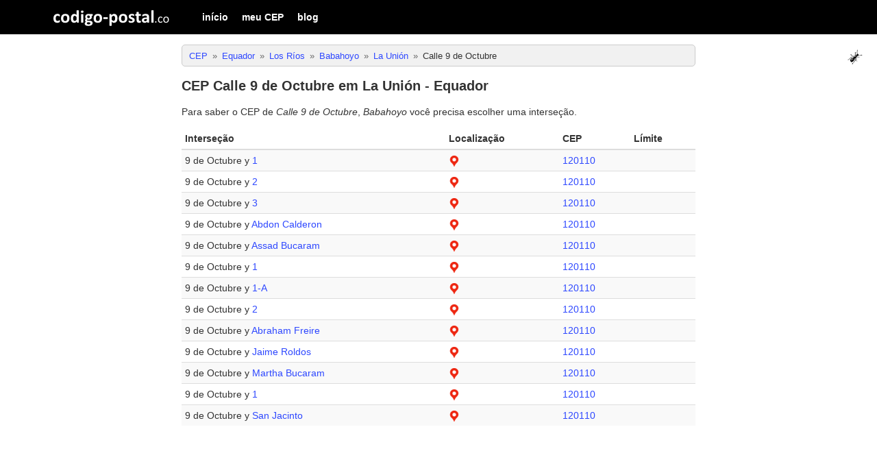

--- FILE ---
content_type: text/html; charset=UTF-8
request_url: https://codigo-postal.co/pt-br/equador/babahoyo/la-union/9-de-octubre/
body_size: 6063
content:
	
<!doctype html>
<html>
	<head>
		<meta charset="utf-8">
		<meta http-equiv="X-UA-Compatible" content="IE=edge">
		<meta name="viewport" content="width=device-width, initial-scale=1">
		
		<title>CEP Calle 9 de Octubre em La Unión - Equador</title>
		
		<meta name="author" content="codigo-postal.co" />
		
		<link rel="alternate" hreflang="es" href="https://codigo-postal.co/ecuador/babahoyo/la-union/9-de-octubre/" />
		<link rel="alternate" hreflang="en-US" href="https://codigo-postal.co/en-us/ecuador/babahoyo/la-union/9-de-octubre/" />
		<link rel="alternate" hreflang="pt-BR" href="https://codigo-postal.co/pt-br/equador/babahoyo/la-union/9-de-octubre/" />
		
		<!-- Favorite Icon -->
		<link rel="shortcut icon" type="image/x-icon" href="https://codigo-postal.co/images/favicon/favicon.ico" />
		
		<!-- CSS files -->
		<link rel="stylesheet" type="text/css" href="https://cdn.codigo-postal.co/assets/css/stylesheet-responsive-grid.co.min.css">
		<link rel="stylesheet" type="text/css" href="https://cdn.codigo-postal.co/assets/css/stylesheet-responsive.co.min.css">
		
		<!-- Jquery -->
		<script src="https://ajax.googleapis.com/ajax/libs/jquery/3.1.1/jquery.min.js"></script>
		
		<!-- FancyBox -->
		<script type="text/javascript" src="https://codigo-postal.co/js/fancybox/jquery.fancybox.js"></script>
		<link rel="stylesheet" type="text/css" href="https://codigo-postal.co/js/fancybox/jquery.fancybox.css">
		
		<style>
			#breadcrumb{font-size: 13px;}
			#map{height:400px;}
			
			#divLoading{display:none;}
			#divLoading.show{display:block;position:fixed;z-index:100;background-image:url('/images/loading.gif');background-color:#e1e1e1;opacity:0.4;background-repeat:no-repeat;background-position:center;left:0;bottom:0;right:0;top:0;}
			#loadinggif.show{left:50%;top:50%;position:absolute;z-index:101;width:128px;height:128px;margin-left:-64px;margin-top:-64px;}
			div.content{width:1000px;height:1000px;}
			
			.limit_alert{font-weight:bold;font-size:10px;color:#f00;}
		
			.before_load_map {background:linear-gradient(rgba(0, 0, 0, 0.75),rgba(0, 0, 0, 0.65)),url('/images/ec/load_map.png');}
			#load_map{margin-top:20%;margin-left:40%;}
		</style>
		<script>
			function loadMap() {
				
				var simple_captcha = prompt("4 + 3 = ", '');

				if (simple_captcha != 7) {
					alert("Por favor, resuelva la ecuación para demostrar que no eres un robot");
					return false;
				}
				
				var element = document.getElementById("map");
				element.innerHTML = '<img id="load_map" src="https://codigo-postal.co/images/loading.gif" width="120" height="120" />';
				
				// Update the count down every 1 second
				var x = setInterval(function() {
					element.innerHTML = "";
					element.classList.remove("before_load_map");
					initMap();
					clearInterval(x);
				}, 3000);
			}
		</script>
		
		<script>
		
		$(document).ready(function() {
			/* This is basic - uses default settings */
			$("a#alert_link").fancybox({
				width    : "50%",
				height   : "75%"
			});
		});
		
		$(document).on('click', '#btn_buscar_intersecciones' , function() {	
				
			//Loading
			$("#divLoading").addClass('show');
			console.log("https://codigo-postal.co/zip_ec_crawler_cruces.php?codigo_parroquia=120155&nombre_calle_dashed=9-de-octubre");
			
			//Busca intersecciones para esta calle
			$.ajax({
				url: "https://codigo-postal.co/zip_ec_crawler_cruces.php?codigo_parroquia=120155&nombre_calle_dashed=9-de-octubre",
				type: "POST",
				data:'output_result=num',
				success: function(data){
					
					console.log(data);
					
					if (parseInt(data) == 1) {
						
						console.log("actualizando ids...");
						
						//Actualizar los ids de las calles con intersecciones
						$.ajax({
							url: "https://codigo-postal.co/zip_ec_crawler_get_via_2_id.php",
							type: "POST",
							data:'output_result=num',
							success: function(data){
								
								if (parseInt(data) == 1) {
									location.reload();
								} else {
									alert('Imposible buscar intersecciones. Intenta otra vez');
								}
								
							}    
						});
						
					} else {
						alert('Imposible buscar intersecciones. Intenta otra vez');
					}
					
				}    
			});
			
			return false;
		});
		
	
		</script>
		
		<script async src="https://pagead2.googlesyndication.com/pagead/js/adsbygoogle.js?client=ca-pub-3248513691157520" crossorigin="anonymous"></script>
		
	</head>

	<body>
		
				
		<script>
		  (function(i,s,o,g,r,a,m){i['GoogleAnalyticsObject']=r;i[r]=i[r]||function(){
		  (i[r].q=i[r].q||[]).push(arguments)},i[r].l=1*new Date();a=s.createElement(o),
		  m=s.getElementsByTagName(o)[0];a.async=1;a.src=g;m.parentNode.insertBefore(a,m)
		  })(window,document,'script','https://www.google-analytics.com/analytics.js','ga');
		  ga('create', 'UA-19355113-6', 'auto');
		  ga('send', 'pageview');
		</script>
		
		<script>
		function openNav() {document.getElementById("offcanvas_menu").style.left = "0px";document.getElementById("offcanvas_menu").style.position = "fixed";}
		function closeNav() {document.getElementById("offcanvas_menu").style.left = "-300px";document.getElementById("offcanvas_menu").style.position = "absolute";}
		</script>
		
		<!-- Offcanvas Menu -->
		<div id="offcanvas_menu" class="offcanvas-menu">
			
			<div class="clearfix">
				<a class="xclose off-canvas-menu-toogle" title="Cerrar" onclick="closeNav();" style="margin-right:15px;padding: 5px 10px;">&times;</a>
			</div>
			
			<div class="clearfix">
				<ul>
					<li><a href="https://codigo-postal.co/pt-br/">início</a></li><li><a href="https://codigo-postal.co/pt-br/meu-cep/">meu CEP</a></li><li><a href="https://codigo-postal.co/blog/">blog</a></li>				</ul>
			</div>
		</div>
		
		<!-- Fixed navbar -->
		<nav class="navbar">	
			
			<div class="container">
			
				<div class="navbar-header">
				  
					<button type="button" id="offcanvas_menu_button" class="navbar-toggle hidden-lg off-canvas-menu-toogle" onclick="openNav();">
						<span class="icon-bar"></span>
						<span class="icon-bar"></span>
						<span class="icon-bar"></span>
					</button>
				  
					<a class="navbar-brand visible-lg-block" title="codigo-postal.co" href="/"></a>
					
					<a class="navbar-brand-xs hidden-lg" title="codigo-postal" href="/"></a>
				
				</div>
			   
				<div class="navbar-collapse collapse">
					
					<ul class="nav navbar-nav visible-lg-block">
						<li><a href="https://codigo-postal.co/pt-br/">início</a></li><li><a href="https://codigo-postal.co/pt-br/meu-cep/">meu CEP</a></li><li><a href="https://codigo-postal.co/blog/">blog</a></li>					</ul>

				</div>
				
			</div>
		</nav>
		
		<div id="ant" style="position:fixed;top:70px;right:20px;display:block;height:26px;">
			<img src="/images/template/smallant.gif" width="26" height="26" alt="the ant game" id="the_ant">
		</div>		
		<!-- Content -->
		<div class="container content_uyntainer" style="margin-top:60px;">
			
			<div class="row">
				
				<!-- Left column -->
				<div class="col-md-2">
					
				</div>
			
				<!-- Main column -->
				<div class="col-md-8">
					 
					<div>
						
				<div class="breadcrumbs_div">    <ol class="breadcrumb" itemscope="" itemtype="http://schema.org/BreadcrumbList">    <li itemprop="itemListElement" itemscope="" itemtype="http://schema.org/ListItem">        <a itemprop="item" href="https://codigo-postal.co/" title="CEP">            <span itemprop="name">CEP</span>        </a>        <meta itemprop="position" content="1">    </li>    <li itemprop="itemListElement" itemscope="" itemtype="http://schema.org/ListItem">        <a itemprop="item" href="https://codigo-postal.co/pt-br/equador/" title="Equador">            <span itemprop="name">Equador</span>        </a>        <meta itemprop="position" content="2">    </li>    <li itemprop="itemListElement" itemscope="" itemtype="http://schema.org/ListItem">        <a itemprop="item" href="https://codigo-postal.co/pt-br/equador/los-rios/" title="Código Postal Provincia Los Ríos">            <span itemprop="name">Los Ríos</span>        </a>        <meta itemprop="position" content="3">    </li>    <li itemprop="itemListElement" itemscope="" itemtype="http://schema.org/ListItem">        <a itemprop="item" href="https://codigo-postal.co/pt-br/equador/los-rios/babahoyo/" title="Código Postal Cantón Babahoyo">            <span itemprop="name">Babahoyo</span>        </a>        <meta itemprop="position" content="4">    </li>    <li itemprop="itemListElement" itemscope="" itemtype="http://schema.org/ListItem">        <a itemprop="item" href="https://codigo-postal.co/pt-br/equador/babahoyo/parroquia-la-union/" title="Código Postal Parroquia La Unión">            <span itemprop="name">La Unión</span>        </a>        <meta itemprop="position" content="5">    </li>    <li itemprop="itemListElement" itemscope="" itemtype="http://schema.org/ListItem">        <span itemprop="name">Calle 9 de Octubre</span>        <meta itemprop="position" content="6">    </li>    </ol></div><h1 itemprop="headline">CEP Calle 9 de Octubre em La Unión - Equador</h1><p>Para saber o CEP de <em>Calle 9 de Octubre</em>, <em>Babahoyo</em> você precisa escolher uma interseção.</p><div class="table-responsive">	<table id="id_table_cpa" class="table table-responsive table-striped table-condensed table-hover" width="100%">		<thead>			<tr>				<th>Interseção</th>				<th>Localização</th>				<th>CEP</th>				<th>Límite</th>			</tr>		</thead>		<tbody>		<tr>			<td>9 de Octubre y <a href="https://codigo-postal.co/pt-br/equador/babahoyo/la-union/1/" title="Calle 1">1</a></td>		<td><a href="#map" id="0" data-lat="-1.7045213797" data-lng="-79.3949630286" title="ver localização"><img src="/images/template/pin.png" width="16" height="16" border="0"></a></td>		<td><a href="/pt-br/equador/cep/120110/" title="CEP 120110 Equador">120110</a></td>		<td>&nbsp;</td>		</tr>		<tr>			<td>9 de Octubre y <a href="https://codigo-postal.co/pt-br/equador/babahoyo/la-union/2/" title="Calle 2">2</a></td>		<td><a href="#map" id="1" data-lat="-1.7050624457" data-lng="-79.3943418878" title="ver localização"><img src="/images/template/pin.png" width="16" height="16" border="0"></a></td>		<td><a href="/pt-br/equador/cep/120110/" title="CEP 120110 Equador">120110</a></td>		<td>&nbsp;</td>		</tr>		<tr>			<td>9 de Octubre y <a href="https://codigo-postal.co/pt-br/equador/babahoyo/la-union/3/" title="Calle 3">3</a></td>		<td><a href="#map" id="2" data-lat="-1.7054795425" data-lng="-79.3938630624" title="ver localização"><img src="/images/template/pin.png" width="16" height="16" border="0"></a></td>		<td><a href="/pt-br/equador/cep/120110/" title="CEP 120110 Equador">120110</a></td>		<td>&nbsp;</td>		</tr>		<tr>			<td>9 de Octubre y <a href="https://codigo-postal.co/pt-br/equador/babahoyo/la-union/abdon-calderon/" title="Calle Abdon Calderon">Abdon Calderon</a></td>		<td><a href="#map" id="3" data-lat="-1.7069404434" data-lng="-79.3921859523" title="ver localização"><img src="/images/template/pin.png" width="16" height="16" border="0"></a></td>		<td><a href="/pt-br/equador/cep/120110/" title="CEP 120110 Equador">120110</a></td>		<td>&nbsp;</td>		</tr>		<tr>			<td>9 de Octubre y <a href="https://codigo-postal.co/pt-br/equador/babahoyo/la-union/assad-bucaram/" title="Calle Assad Bucaram">Assad Bucaram</a></td>		<td><a href="#map" id="4" data-lat="-1.7071933833" data-lng="-79.3918955765" title="ver localização"><img src="/images/template/pin.png" width="16" height="16" border="0"></a></td>		<td><a href="/pt-br/equador/cep/120110/" title="CEP 120110 Equador">120110</a></td>		<td>&nbsp;</td>		</tr>		<tr>			<td>9 de Octubre y <a href="https://codigo-postal.co/pt-br/equador/babahoyo/la-union/cjon-1/" title="Callejon 1">1</a></td>		<td><a href="#map" id="5" data-lat="-1.7037420994" data-lng="-79.3958712846" title="ver localização"><img src="/images/template/pin.png" width="16" height="16" border="0"></a></td>		<td><a href="/pt-br/equador/cep/120110/" title="CEP 120110 Equador">120110</a></td>		<td>&nbsp;</td>		</tr>		<tr>			<td>9 de Octubre y <a href="https://codigo-postal.co/pt-br/equador/babahoyo/la-union/cjon-1-a/" title="Callejon 1-A">1-A</a></td>		<td><a href="#map" id="6" data-lat="-1.7036252901" data-lng="-79.3961590385" title="ver localização"><img src="/images/template/pin.png" width="16" height="16" border="0"></a></td>		<td><a href="/pt-br/equador/cep/120110/" title="CEP 120110 Equador">120110</a></td>		<td>&nbsp;</td>		</tr>		<tr>			<td>9 de Octubre y <a href="https://codigo-postal.co/pt-br/equador/babahoyo/la-union/cjon-2/" title="Callejon 2">2</a></td>		<td><a href="#map" id="7" data-lat="-1.7040210628" data-lng="-79.3955374083" title="ver localização"><img src="/images/template/pin.png" width="16" height="16" border="0"></a></td>		<td><a href="/pt-br/equador/cep/120110/" title="CEP 120110 Equador">120110</a></td>		<td>&nbsp;</td>		</tr>		<tr>			<td>9 de Octubre y <a href="https://codigo-postal.co/pt-br/equador/babahoyo/la-union/cjon-abraham-freire/" title="Callejon Abraham Freire">Abraham Freire</a></td>		<td><a href="#map" id="8" data-lat="-1.7075752636" data-lng="-79.3915812084" title="ver localização"><img src="/images/template/pin.png" width="16" height="16" border="0"></a></td>		<td><a href="/pt-br/equador/cep/120110/" title="CEP 120110 Equador">120110</a></td>		<td>&nbsp;</td>		</tr>		<tr>			<td>9 de Octubre y <a href="https://codigo-postal.co/pt-br/equador/babahoyo/la-union/jaime-roldos/" title="Calle Jaime Roldos">Jaime Roldos</a></td>		<td><a href="#map" id="9" data-lat="-1.7065564200" data-lng="-79.3926268107" title="ver localização"><img src="/images/template/pin.png" width="16" height="16" border="0"></a></td>		<td><a href="/pt-br/equador/cep/120110/" title="CEP 120110 Equador">120110</a></td>		<td>&nbsp;</td>		</tr>		<tr>			<td>9 de Octubre y <a href="https://codigo-postal.co/pt-br/equador/babahoyo/la-union/martha-bucaram/" title="Calle Martha Bucaram">Martha Bucaram</a></td>		<td><a href="#map" id="10" data-lat="-1.7062049971" data-lng="-79.3930302437" title="ver localização"><img src="/images/template/pin.png" width="16" height="16" border="0"></a></td>		<td><a href="/pt-br/equador/cep/120110/" title="CEP 120110 Equador">120110</a></td>		<td>&nbsp;</td>		</tr>		<tr>			<td>9 de Octubre y <a href="https://codigo-postal.co/pt-br/equador/babahoyo/la-union/peat-1/" title="Peatonal 1">1</a></td>		<td><a href="#map" id="11" data-lat="-1.7044178218" data-lng="-79.3950819128" title="ver localização"><img src="/images/template/pin.png" width="16" height="16" border="0"></a></td>		<td><a href="/pt-br/equador/cep/120110/" title="CEP 120110 Equador">120110</a></td>		<td>&nbsp;</td>		</tr>		<tr>			<td>9 de Octubre y <a href="https://codigo-postal.co/pt-br/equador/babahoyo/la-union/san-jacinto/" title="Calle San Jacinto">San Jacinto</a></td>		<td><a href="#map" id="12" data-lat="-1.7058584990" data-lng="-79.3934280223" title="ver localização"><img src="/images/template/pin.png" width="16" height="16" border="0"></a></td>		<td><a href="/pt-br/equador/cep/120110/" title="CEP 120110 Equador">120110</a></td>		<td>&nbsp;</td>		</tr>		</tbody>	</table></div><div class="question"><div id="map" class="before_load_map">	<button id="load_map" class="btn btn-primary" onClick="loadMap();">carregar mapa</button> </div><script>
function initMap() { 
	var map = new google.maps.Map(document.getElementById('map'), { 
		zoom: 12,	
		center: {lat: -1.70402106280844, lng: -79.395537408329}, 
		mapTypeId: google.maps.MapTypeId.HYBRID 
	}); 
var lineCoords_0 = [{lat:-1.70757526360533,lng:-79.3915812083968},{lat:-1.70750889697582,lng:-79.3916093753951},{lat:-1.70744555433105,lng:-79.3916437383151},{lat:-1.70738582052702,lng:-79.3916839794241},{lat:-1.70733024601011,lng:-79.391729728893},{lat:-1.70727934319966,lng:-79.3917805647989},{lat:-1.70723358196997,lng:-79.3918360176224},{lat:-1.70719338332499,lng:-79.3918955765442}];
var lineCoords_1 = [{lat:-1.70719338332499,lng:-79.3918955765442},{lat:-1.7070431777162,lng:-79.3920680138604},{lat:-1.70694044337922,lng:-79.3921859522594}];
var lineCoords_2 = [{lat:-1.70694044337922,lng:-79.3921859522594},{lat:-1.70655642000316,lng:-79.3926268107269}];
var lineCoords_3 = [{lat:-1.70585849897625,lng:-79.393428022318},{lat:-1.70547954254341,lng:-79.3938630623676}];
var lineCoords_4 = [{lat:-1.70547954254341,lng:-79.3938630623676},{lat:-1.70506244567865,lng:-79.3943418878429}];
var lineCoords_5 = [{lat:-1.70655642000316,lng:-79.3926268107269},{lat:-1.70620499712874,lng:-79.3930302437406}];
var lineCoords_6 = [{lat:-1.70620499712874,lng:-79.3930302437406},{lat:-1.70585849897625,lng:-79.393428022318}];
var lineCoords_7 = [{lat:-1.70441782183425,lng:-79.3950819128201},{lat:-1.70402106280844,lng:-79.395537408329}];
var lineCoords_8 = [{lat:-1.70402106280844,lng:-79.395537408329},{lat:-1.70386170026471,lng:-79.3957203362504}];
var lineCoords_9 = [{lat:-1.70362529005745,lng:-79.3961590385091},{lat:-1.70357879661238,lng:-79.3962735715309}];
var lineCoords_10 = [{lat:-1.70372315223754,lng:-79.3959179597951},{lat:-1.70362529005745,lng:-79.3961590385091}];
var lineCoords_11 = [{lat:-1.70386170026471,lng:-79.3957203362504},{lat:-1.70375247550403,lng:-79.3958457246437},{lat:-1.70374209941242,lng:-79.3958712846084}];
var lineCoords_12 = [{lat:-1.70374209941242,lng:-79.3958712846084},{lat:-1.70372315223754,lng:-79.3959179597951}];
var lineCoords_13 = [{lat:-1.70505849017407,lng:-79.3943464287354},{lat:-1.70452137972992,lng:-79.3949630285561}];
var lineCoords_14 = [{lat:-1.70452137972992,lng:-79.3949630285561},{lat:-1.70441782183425,lng:-79.3950819128201}];
map.data.loadGeoJson('https://codigo-postal.co/data/ec/json/120110.json');
map.data.setStyle({	fillColor: 'red'});new google.maps.Polyline({
												map: map,
												geodesic: true,
												path: lineCoords_0,
												strokeColor: '#0000ff',
												strokeOpacity: 0.4,
												strokeWeight: 10
											  });

new google.maps.Polyline({
												map: map,
												geodesic: true,
												path: lineCoords_1,
												strokeColor: '#0000ff',
												strokeOpacity: 0.4,
												strokeWeight: 10
											  });

new google.maps.Polyline({
												map: map,
												geodesic: true,
												path: lineCoords_2,
												strokeColor: '#0000ff',
												strokeOpacity: 0.4,
												strokeWeight: 10
											  });

new google.maps.Polyline({
												map: map,
												geodesic: true,
												path: lineCoords_3,
												strokeColor: '#0000ff',
												strokeOpacity: 0.4,
												strokeWeight: 10
											  });

new google.maps.Polyline({
												map: map,
												geodesic: true,
												path: lineCoords_4,
												strokeColor: '#0000ff',
												strokeOpacity: 0.4,
												strokeWeight: 10
											  });

new google.maps.Polyline({
												map: map,
												geodesic: true,
												path: lineCoords_5,
												strokeColor: '#0000ff',
												strokeOpacity: 0.4,
												strokeWeight: 10
											  });

new google.maps.Polyline({
												map: map,
												geodesic: true,
												path: lineCoords_6,
												strokeColor: '#0000ff',
												strokeOpacity: 0.4,
												strokeWeight: 10
											  });

new google.maps.Polyline({
												map: map,
												geodesic: true,
												path: lineCoords_7,
												strokeColor: '#0000ff',
												strokeOpacity: 0.4,
												strokeWeight: 10
											  });

new google.maps.Polyline({
												map: map,
												geodesic: true,
												path: lineCoords_8,
												strokeColor: '#0000ff',
												strokeOpacity: 0.4,
												strokeWeight: 10
											  });

new google.maps.Polyline({
												map: map,
												geodesic: true,
												path: lineCoords_9,
												strokeColor: '#0000ff',
												strokeOpacity: 0.4,
												strokeWeight: 10
											  });

new google.maps.Polyline({
												map: map,
												geodesic: true,
												path: lineCoords_10,
												strokeColor: '#0000ff',
												strokeOpacity: 0.4,
												strokeWeight: 10
											  });

new google.maps.Polyline({
												map: map,
												geodesic: true,
												path: lineCoords_11,
												strokeColor: '#0000ff',
												strokeOpacity: 0.4,
												strokeWeight: 10
											  });

new google.maps.Polyline({
												map: map,
												geodesic: true,
												path: lineCoords_12,
												strokeColor: '#0000ff',
												strokeOpacity: 0.4,
												strokeWeight: 10
											  });

new google.maps.Polyline({
												map: map,
												geodesic: true,
												path: lineCoords_13,
												strokeColor: '#0000ff',
												strokeOpacity: 0.4,
												strokeWeight: 10
											  });

new google.maps.Polyline({
												map: map,
												geodesic: true,
												path: lineCoords_14,
												strokeColor: '#0000ff',
												strokeOpacity: 0.4,
												strokeWeight: 10
											  });

infoWindow_0 = new google.maps.InfoWindow(); 
var windowLatLng = new google.maps.LatLng(-1.720540678, -79.380638328); 
infoWindow_0.setOptions({ 
	content: "<div><strong>Código Postal</strong> 120110</div>", 
	position: windowLatLng, 
}); 
infoWindow_0.open(map); 

	google.maps.event.addDomListener(document.getElementById('0'), 'click', function() {
														
														infoWindow_186035 = new google.maps.InfoWindow();
														var windowLatLng = new google.maps.LatLng(-1.7045213797, -79.3949630286);
														infoWindow_186035.setOptions({
															content: "<div><strong>Dirección:</strong> 1 Y 9 DE OCTUBRE<br/><strong>Código Postal: </strong>120110</div>",
															position: windowLatLng,
														});
														infoWindow_186035.open(map);
														
														map.setCenter(new google.maps.LatLng(-1.7045213797, -79.3949630286));
														map.setZoom(19);
													});
	google.maps.event.addDomListener(document.getElementById('1'), 'click', function() {
														
														infoWindow_186025 = new google.maps.InfoWindow();
														var windowLatLng = new google.maps.LatLng(-1.7050624457, -79.3943418878);
														infoWindow_186025.setOptions({
															content: "<div><strong>Dirección:</strong> 2 Y 9 DE OCTUBRE<br/><strong>Código Postal: </strong>120110</div>",
															position: windowLatLng,
														});
														infoWindow_186025.open(map);
														
														map.setCenter(new google.maps.LatLng(-1.7050624457, -79.3943418878));
														map.setZoom(19);
													});
	google.maps.event.addDomListener(document.getElementById('2'), 'click', function() {
														
														infoWindow_186014 = new google.maps.InfoWindow();
														var windowLatLng = new google.maps.LatLng(-1.7054795425, -79.3938630624);
														infoWindow_186014.setOptions({
															content: "<div><strong>Dirección:</strong> 3 Y 9 DE OCTUBRE<br/><strong>Código Postal: </strong>120110</div>",
															position: windowLatLng,
														});
														infoWindow_186014.open(map);
														
														map.setCenter(new google.maps.LatLng(-1.7054795425, -79.3938630624));
														map.setZoom(19);
													});
	google.maps.event.addDomListener(document.getElementById('3'), 'click', function() {
														
														infoWindow_185981 = new google.maps.InfoWindow();
														var windowLatLng = new google.maps.LatLng(-1.7069404434, -79.3921859523);
														infoWindow_185981.setOptions({
															content: "<div><strong>Dirección:</strong> 9 DE OCTUBRE Y ABDON CALDERON<br/><strong>Código Postal: </strong>120110</div>",
															position: windowLatLng,
														});
														infoWindow_185981.open(map);
														
														map.setCenter(new google.maps.LatLng(-1.7069404434, -79.3921859523));
														map.setZoom(19);
													});
	google.maps.event.addDomListener(document.getElementById('4'), 'click', function() {
														
														infoWindow_185977 = new google.maps.InfoWindow();
														var windowLatLng = new google.maps.LatLng(-1.7071933833, -79.3918955765);
														infoWindow_185977.setOptions({
															content: "<div><strong>Dirección:</strong> 9 DE OCTUBRE Y ASSAD BUCARAM<br/><strong>Código Postal: </strong>120110</div>",
															position: windowLatLng,
														});
														infoWindow_185977.open(map);
														
														map.setCenter(new google.maps.LatLng(-1.7071933833, -79.3918955765));
														map.setZoom(19);
													});
	google.maps.event.addDomListener(document.getElementById('5'), 'click', function() {
														
														infoWindow_186045 = new google.maps.InfoWindow();
														var windowLatLng = new google.maps.LatLng(-1.7037420994, -79.3958712846);
														infoWindow_186045.setOptions({
															content: "<div><strong>Dirección:</strong> CJON. 1 Y 9 DE OCTUBRE<br/><strong>Código Postal: </strong>120110</div>",
															position: windowLatLng,
														});
														infoWindow_186045.open(map);
														
														map.setCenter(new google.maps.LatLng(-1.7037420994, -79.3958712846));
														map.setZoom(19);
													});
	google.maps.event.addDomListener(document.getElementById('6'), 'click', function() {
														
														infoWindow_186049 = new google.maps.InfoWindow();
														var windowLatLng = new google.maps.LatLng(-1.7036252901, -79.3961590385);
														infoWindow_186049.setOptions({
															content: "<div><strong>Dirección:</strong> CJON. 1-A Y 9 DE OCTUBRE<br/><strong>Código Postal: </strong>120110</div>",
															position: windowLatLng,
														});
														infoWindow_186049.open(map);
														
														map.setCenter(new google.maps.LatLng(-1.7036252901, -79.3961590385));
														map.setZoom(19);
													});
	google.maps.event.addDomListener(document.getElementById('7'), 'click', function() {
														
														infoWindow_186042 = new google.maps.InfoWindow();
														var windowLatLng = new google.maps.LatLng(-1.7040210628, -79.3955374083);
														infoWindow_186042.setOptions({
															content: "<div><strong>Dirección:</strong> CJON. 2 Y 9 DE OCTUBRE<br/><strong>Código Postal: </strong>120110</div>",
															position: windowLatLng,
														});
														infoWindow_186042.open(map);
														
														map.setCenter(new google.maps.LatLng(-1.7040210628, -79.3955374083));
														map.setZoom(19);
													});
	google.maps.event.addDomListener(document.getElementById('8'), 'click', function() {
														
														infoWindow_185964 = new google.maps.InfoWindow();
														var windowLatLng = new google.maps.LatLng(-1.7075752636, -79.3915812084);
														infoWindow_185964.setOptions({
															content: "<div><strong>Dirección:</strong> 9 DE OCTUBRE Y CJON. ABRAHAM FREIRE<br/><strong>Código Postal: </strong>120110</div>",
															position: windowLatLng,
														});
														infoWindow_185964.open(map);
														
														map.setCenter(new google.maps.LatLng(-1.7075752636, -79.3915812084));
														map.setZoom(19);
													});
	google.maps.event.addDomListener(document.getElementById('9'), 'click', function() {
														
														infoWindow_185991 = new google.maps.InfoWindow();
														var windowLatLng = new google.maps.LatLng(-1.7065564200, -79.3926268107);
														infoWindow_185991.setOptions({
															content: "<div><strong>Dirección:</strong> 9 DE OCTUBRE Y JAIME ROLDOS<br/><strong>Código Postal: </strong>120110</div>",
															position: windowLatLng,
														});
														infoWindow_185991.open(map);
														
														map.setCenter(new google.maps.LatLng(-1.7065564200, -79.3926268107));
														map.setZoom(19);
													});
	google.maps.event.addDomListener(document.getElementById('10'), 'click', function() {
														
														infoWindow_185999 = new google.maps.InfoWindow();
														var windowLatLng = new google.maps.LatLng(-1.7062049971, -79.3930302437);
														infoWindow_185999.setOptions({
															content: "<div><strong>Dirección:</strong> 9 DE OCTUBRE Y MARTHA BUCARAM<br/><strong>Código Postal: </strong>120110</div>",
															position: windowLatLng,
														});
														infoWindow_185999.open(map);
														
														map.setCenter(new google.maps.LatLng(-1.7062049971, -79.3930302437));
														map.setZoom(19);
													});
	google.maps.event.addDomListener(document.getElementById('11'), 'click', function() {
														
														infoWindow_186039 = new google.maps.InfoWindow();
														var windowLatLng = new google.maps.LatLng(-1.7044178218, -79.3950819128);
														infoWindow_186039.setOptions({
															content: "<div><strong>Dirección:</strong> PEAT. 1 Y 9 DE OCTUBRE<br/><strong>Código Postal: </strong>120110</div>",
															position: windowLatLng,
														});
														infoWindow_186039.open(map);
														
														map.setCenter(new google.maps.LatLng(-1.7044178218, -79.3950819128));
														map.setZoom(19);
													});
	google.maps.event.addDomListener(document.getElementById('12'), 'click', function() {
														
														infoWindow_186004 = new google.maps.InfoWindow();
														var windowLatLng = new google.maps.LatLng(-1.7058584990, -79.3934280223);
														infoWindow_186004.setOptions({
															content: "<div><strong>Dirección:</strong> 9 DE OCTUBRE Y SAN JACINTO<br/><strong>Código Postal: </strong>120110</div>",
															position: windowLatLng,
														});
														infoWindow_186004.open(map);
														
														map.setCenter(new google.maps.LatLng(-1.7058584990, -79.3934280223));
														map.setZoom(19);
													});} 
function addMarker(location, map) { 
		var marker = new google.maps.Marker({ 
		position: location, 
		label: labels[labelIndex++ % labels.length], 
		map: map 
	}); 
} 
	function centerMap(tr_id) {
												
												var newLat = $("#"+tr_id).data("lat");
												var newLng = $("#"+tr_id).data("lng");
												
												map.setCenter({
													lat : newLat,
													lng : newLng
												});
												
												return false;
											}
									</script> 
<script async defer src="https://maps.googleapis.com/maps/api/js?key=AIzaSyAX4J3-zdgLjPk1fiYAv3YNzQBLJw-eTyg"></script></div><div class="question">	<h3>Código postal de la Parroquia La Unión</h3>	<p>Veja a lista de <a href="https://codigo-postal.co/pt-br/equador/babahoyo/parroquia-la-union/" title="CEP La Unión, Babahoyo">CEP da paróquia La Unión</a>.</p></div>					</div>
					

				</div>
				
				
				<!-- Right column -->
				<div class="col-md-2">
					
				</div>
				
				
			</div>
			
			<div style="display:none">
				<div id="alert_message">
				A interseção é selecionado no limite de dois CEPs diferentes. Verifique o local que você deseja encontrar o código postal está dentro do código postal mostrado no mapa abaixo.				</div>
			</div>
		</div>
		
		<!-- Footer -->
				<!-- Footer -->
		<div class="container-fluid" id="footer_page" style="background:#f1f1f1;padding:20px 20px 40px 20px;margin-top:20px;font-size:12px;">
			
			<div class="container">
				<div class="row">
					<div class="col-md-12">
						<p style="text-align:center;">
<strong><a href="http://codigo-postal.co/pt-br/" title="Buscar CEP">CEP</a></strong><br/>© 2016-2026 - Todos los derechos reservados.						</p>
						<div style="text-align:center;">
						<a href="https://codigo-postal.co/ecuador/babahoyo/la-union/9-de-octubre/" title="Versión en español"><span class="lang_flag lang_es"></span></a><a href="https://codigo-postal.co/en-us/ecuador/babahoyo/la-union/9-de-octubre/" title="English version"><span class="lang_flag lang_us"></span></a><a href="https://codigo-postal.co/pt-br/equador/babahoyo/la-union/9-de-octubre/" title="Versão em português"><span class="lang_flag lang_pt"></span></a>							
						</div>
					</div>
				</div>
			</div>
		</div>
		
				
		<div id="divLoading">Este proceso puede tardar hasta 1 minuto</div>
		
	</body>
</html>


--- FILE ---
content_type: text/html; charset=utf-8
request_url: https://www.google.com/recaptcha/api2/aframe
body_size: 266
content:
<!DOCTYPE HTML><html><head><meta http-equiv="content-type" content="text/html; charset=UTF-8"></head><body><script nonce="U5pTG1Qe3OVUg9yu01uoDA">/** Anti-fraud and anti-abuse applications only. See google.com/recaptcha */ try{var clients={'sodar':'https://pagead2.googlesyndication.com/pagead/sodar?'};window.addEventListener("message",function(a){try{if(a.source===window.parent){var b=JSON.parse(a.data);var c=clients[b['id']];if(c){var d=document.createElement('img');d.src=c+b['params']+'&rc='+(localStorage.getItem("rc::a")?sessionStorage.getItem("rc::b"):"");window.document.body.appendChild(d);sessionStorage.setItem("rc::e",parseInt(sessionStorage.getItem("rc::e")||0)+1);localStorage.setItem("rc::h",'1769281994217');}}}catch(b){}});window.parent.postMessage("_grecaptcha_ready", "*");}catch(b){}</script></body></html>

--- FILE ---
content_type: text/css
request_url: https://cdn.codigo-postal.co/assets/css/stylesheet-responsive.co.min.css
body_size: 3225
content:
a:active,a:focus,a:hover{text-decoration:underline}#footer_page{color:#000}#footer_page a{color:#000;font-weight:700}h1{font-size:1.4em;margin:.3em 0 .6em 0}h2{border-left:6px solid #337ab7;font-size:17px;padding:1px 0 0 14px;color:#333;font-weight:700;letter-spacing:-1px}.content_container{min-height:500px}.lang_flag{display:inline-block;margin:3px;width:22px;height:16px;background:url(../images/template/languages.png) no-repeat}.lang_pt{background-position:0 -16px}.lang_es{background-position:0 -32px}.lang_us{background-position:0 0}.offcanvas-menu{overflow-y:auto;background:#333;color:#fff;height:100%;left:-300px;position:absolute;top:50px;width:300px;-webkit-box-sizing:border-box;-moz-box-sizing:border-box;-ms-box-sizing:border-box;-o-box-sizing:border-box;box-sizing:border-box;z-index:1040}.offcanvas-menu ul{width:100%;padding:0;margin:0;float:left}.offcanvas-menu li{list-style:none;width:100%;border-bottom:1px solid #3f3f3f;float:left}.offcanvas-menu li.featured{text-transform:uppercase;font-weight:700}.offcanvas-menu li a{color:#fff;display:block;width:100%;padding:10px}.offcanvas-menu li a:hover{color:#e1e1e1;background-color:#444}.nav{margin-bottom:0;padding-left:0;list-style:none}.navbar-nav{float:left;margin:0}.navbar-nav>li:first-child{margin-left:0}.navbar-nav>li{float:left;line-height:50px;padding:0 10px}.nav>li{position:relative;display:block}.navbar-nav>li:hover{background-color:#337ab7}.navbar-nav>li a{color:#fff;font-weight:700;text-decoration:none;padding:18px 0}.navbar-nav>li a:hover{color:#eee}.navbar{position:fixed;top:0;right:0;left:0;z-index:1030;display:block;min-height:50px;margin-bottom:20px;border:1px solid transparent;border-width:0;background:#000;border-color:#000}.navbar-header{margin-right:0;margin-left:0;float:left}.navbar-brand{background:url(https://cdn.codigo-postal.co/assets/images/template/codigo-postal.png) no-repeat center center;float:left;width:185px;height:50px;margin-right:30px}.navbar-brand-xs{background:url(https://cdn.codigo-postal.co/assets/images/template/codigo-postal.png) no-repeat left center;float:left;width:185px;height:50px;margin-right:5px}.navbar-brand:hover{background-color:#337ab7}.navbar-toggle{float:left;width:45px;padding:8px 10px 9px 0;background-color:transparent;background-image:none;border:0 solid transparent;border-radius:4px;margin-right:10px}.navbar-right{float:right}.icon-bar{float:left;width:100%;height:6px;margin:.188em 0;background-color:#fff;-webkit-border-radius:.313em;-moz-border-radius:.313em;-ms-border-radius:.313em;-o-border-radius:.313em;border-radius:.313em;-webkit-box-shadow:none;-moz-box-shadow:none;box-shadow:none}.overflow-menu{margin-top:70px}@media (max-width:767px){.overflow-menu{margin-top:120px}}.dropdown-menu{position:fixed;display:none;position:absolute;height:auto;max-height:80%;width:auto;top:2px;right:0;left:0;background-color:#5f5f5f;opacity:.95;color:#f1f1f1;z-index:1000;margin-top:38px;overflow:auto;border:1px solid #5f5f5f;border-top:1px solid #aaa;box-shadow:0 4px 4px -2px #ccc}.dropdown-menu-inner{padding:20px 0;overflow:auto}.dropdown-menu-inner a{color:#fff}.dropdown-menu-inner-content{padding:0 20px}.xclose{float:right;font-size:30px;font-weight:700;opacity:.9;color:#f1f1f1;background-color:transparent;border:none;border-radius:7px;padding:3px;margin:0;cursor:pointer}.xclose:hover{background-color:#000;color:#f1f1f1}.xclose span.inverse{color:#333}.xclose span.inverse:hover{background-color:#000;color:#f1f1f1}.btn{display:inline-block;padding:6px 12px;margin-bottom:0;font-size:14px;font-weight:400;line-height:1.42857143;text-align:center;white-space:nowrap;vertical-align:middle;-ms-touch-action:manipulation;touch-action:manipulation;cursor:pointer;-webkit-user-select:none;-moz-user-select:none;-ms-user-select:none;user-select:none;background-image:none;border:1px solid transparent;border-radius:4px}.btn.disabled,.btn[disabled],fieldset[disabled] .btn{pointer-events:none;cursor:not-allowed;-webkit-box-shadow:none;box-shadow:none;opacity:.65}.btn-group-xs>.btn,.btn-xs{padding:1px 5px;font-size:12px;line-height:1.5;border-radius:3px}.btn-group-lg>.btn,.btn-lg{padding:10px 16px;font-size:18px;line-height:1.3333333;border-radius:6px}.btn-block{display:block;width:100%}.btn-default{color:#333;background-color:#fff;border-color:#ccc}.btn-default:active,.btn-default:focus,.btn-default:hover{color:#333;background-color:#e6e6e6;border-color:#adadad}.btn-primary{color:#fff;background-color:#337ab7;border-color:#2e6da4}.btn-primary:active,.btn-primary:focus,.btn-primary:hover{color:#fff;background-color:#286090;border-color:#204d74}.btn-success{color:#fff;background-color:#5cb85c;border-color:#4cae4c}.btn-success:active,.btn-success:focus,.btn-success:hover{color:#fff;background-color:#449d44;border-color:#398439}.btn-info{color:#fff;background-color:#5bc0de;border-color:#46b8da}.btn-info:active,.btn-info:focus,.btn-info:hover{color:#fff;background-color:#31b0d5;border-color:#269abc}.btn-warning{color:#fff;background-color:#f0ad4e;border-color:#eea236}.btn-warning:active,.btn-warning:focus,.btn-warning:hover{color:#fff;background-color:#ec971f;border-color:#d58512}.btn-danger{color:#fff;background-color:#d9534f;border-color:#d43f3a}.btn-danger:active,.btn-danger:focus,.btn-danger:hover{color:#fff;background-color:#c9302c;border-color:#ac2925}.btn-gray{color:#fff;background-color:#969696;border-color:#737373}.btn-gray:active,.btn-gray:focus,.btn-gray:hover{color:#fff;background-color:#676767;border-color:#545454}.message-alert p{padding:10px 15px 7px 15px;line-height:28px;vertical-align:top}.message-alert a,.message-alert strong{line-height:28px;vertical-align:top}.bg-primary{color:#fff;background-color:#337ab7}.bg-success{color:#057b21;background-color:#dff0d8}.bg-info{background-color:#d9edf7}.bg-info-gray{color:#666;background-color:#f5f5f5;border:1px solid #ccc;border-radius:4px;font-size:11px;padding:3px 10px}.bg-warning{background-color:#fcf8e3}.bg-danger{color:#c71e1e;background-color:#f2dede}button.close{-webkit-appearance:none;padding:0;cursor:pointer;background:0 0;border:0}.alert{padding:15px;margin-bottom:20px;border:1px solid transparent;border-radius:4px}.alert h4{margin-top:0;color:inherit}.alert .alert-link{font-weight:700}.alert>p,.alert>ul{margin-bottom:0}.alert>p+p{margin-top:5px}.alert-dismissable,.alert-dismissible{padding-right:35px}.alert-dismissable .close,.alert-dismissible .close{position:relative;top:-2px;right:-21px;color:inherit}.alert-success{background-color:#f1f9f7;border-color:#e0f1e9;color:#1d9d74}.alert-success hr{border-top-color:#ceeadc}.alert-success .alert-link{color:#157254}.alert-info{background-color:#f0f9ff;border-color:#ccf3ff;color:#007dbc}.alert-info hr{border-top-color:#b3edff}.alert-info .alert-link{color:#005b89}.alert-warning{background-color:#fcf8e3;border-color:#faebcc;color:#8a6d3b}.alert-warning hr{border-top-color:#f7e1b5}.alert-warning .alert-link{color:#66512c}.alert-danger{background-color:#fbeeed;border-color:#f7d8dd;color:#d9534f}.alert-danger hr{border-top-color:#f2c3ca}.alert-danger .alert-link{color:#c9302c}.close{float:right;font-size:21px;font-weight:700;line-height:1;color:#000;text-shadow:0 1px 0 #fff;opacity:.2}.close:focus,.close:hover{color:#000;text-decoration:none;cursor:pointer;opacity:.5}.badge{position:absolute;right:3px;top:7px}.badge span{-webkit-border-radius:2px;-webkit-box-shadow:0 1px 1px rgba(0,0,0,.7);background-color:#337ab7;background-image:-webkit-gradient(linear,center top,center bottom,from(#337ab7),to(#337ab7));background-image:-webkit-linear-gradient(#337ab7,#337ab7);color:#fff;min-height:13px;padding:1px 3px;text-shadow:0 -1px 0 rgba(0,0,0,.4)}#breadcrumb{font-size:13px}ol.breadcrumb{padding:5px 10px;list-style:none;background-color:#f1f1f1;border-radius:5px;border:1px solid #ccc}.breadcrumb{padding:0 15px 8px 0;margin:5px 0 15px 0;list-style:none}.breadcrumb>li{display:inline-block;font-size:13px}.breadcrumb>li+li:before{padding:0 3px;color:#666;content:"»"}.img-responsive{display:block;max-width:100%;height:auto}.tab{padding:8px 15px;margin:20px 0;list-style:none}.tab li a{text-transform:uppercase;font-weight:700;color:#353535;text-decoration:none}.tab li a:hover{color:#d74b1f}.tab li a.active{color:#d74b1f;padding:0 0 7px 0;border-bottom:2px solid #d74b1f}.tab>li{display:inline-block;margin-right:20px}a.anchor{display:block;position:relative;top:-120px;visibility:hidden}.footer{border-left:1px solid #e2e2e2;list-style:none;padding-left:10px}.footer-title{font-weight:700;margin-top:10px}label{display:inline-block;max-width:100%;margin-bottom:5px;font-weight:700}textarea.form-control{height:auto}.form-wrapper{margin:30px 0;padding:15px 15px;border-color:#e5e5e5;border-style:solid;border-width:1px}.form-wrapper .title{font-size:12px;font-weight:700;color:#959595;text-transform:uppercase;letter-spacing:1px;padding-bottom:15px;display:block}.form-group{margin-bottom:15px}.form-control{display:block;width:100%;height:34px;padding:6px 12px;font-size:14px;line-height:1.42857143;color:#555;background-color:#fff;background-image:none;border:1px solid #ccc;border-radius:4px;-webkit-box-shadow:inset 0 1px 1px rgba(0,0,0,.075);box-shadow:inset 0 1px 1px rgba(0,0,0,.075);-webkit-transition:border-color ease-in-out .15s,-webkit-box-shadow ease-in-out .15s;-o-transition:border-color ease-in-out .15s,box-shadow ease-in-out .15s;transition:border-color ease-in-out .15s,box-shadow ease-in-out .15s}.checkbox-inline,.radio-inline{position:relative;display:inline-block;padding-left:10px;margin-bottom:0;font-weight:400;vertical-align:middle;cursor:pointer}.text-center{text-align:center}@media (min-width:768px){.form-inline .form-group{display:inline-block;margin-bottom:0;vertical-align:middle}.form-inline .form-control{display:inline-block;width:auto;vertical-align:middle}}.stats-bar{font-size:13px;padding:8px 8px 6px 8px;background:#f5f5f5;margin:15px 0 15px;border-radius:5px}.stats-bar div{line-height:18px}.stats-bar-item{float:right;font-size:17px;border-left:#ccc solid 1px;padding:0 0 0 10px;margin-left:10px}.stats-bar-item a{color:#333;padding:1px 4px}.stats-bar-item a.smaller{font-size:12px}.stats-bar-item a.smaller:hover{color:#337ab7}.stats-bar-item a.like:hover{color:#71a63b}.stats-bar-item a.dislike:hover{color:#e53d30}.stats-bar-item a.facebook:hover{color:#3b5998}.stats-bar-item a.twitter:hover{color:#00aced}.stats-bar-item a.whatsapp:hover{color:#189d0e}.stats-bar-item a.pinterest:hover{color:#cb2027}.stats-bar-item a.googleplus:hover{color:#dd4b39}.carbonad{display:block;background:#fdfdfd;background-image:-moz-linear-gradient(top,#f8f8f8,#fdfdfd);background-image:-webkit-gradient(linear,left top,left bottom,color-stop(0,#f8f8f8),color-stop(1,#fdfdfd));border:1px solid #d5d5d5;border-radius:4px;font-size:12px!important;line-height:16px!important;text-align:left;padding:10px 15px}.carbonad .slide{min-height:122px}.carbonad a{color:#337ab7;font-weight:700}.carbonad-tag,.carbonad-text{display:block!important;padding-top:0!important;margin-left:140px}.carbonad-tag{font-size:11px!important;color:#555;margin-top:6px}.carbonad-img{border:none;display:inline;float:left;height:100px;width:130px;margin:0!important;vertical-align:middle}.controls-area{margin:10px 0 0}.navigation-buttons,.step-marker{margin:0;padding:0}.navigation-buttons{float:right;font-size:14px}.step-marker{margin-left:20px;font-size:10px}.navigation-buttons li,.step-marker li{list-style:none}.navigation-buttons>li,.step-marker>li{position:relative;display:block;float:left}.navigation-buttons>li a,.step-marker>li a{color:#d8d9da}.navigation-buttons>li a.active,.step-marker>li a.active{color:#444}.navigation-buttons>li a:hover,.step-marker>li a:hover{color:#337ab7}.navigation-buttons>li{line-height:20px;padding:0 10px}.step-marker>li{line-height:20px;padding:0 3px}.up{color:#dd4b39}.down{color:#093}.sa_flag{display:inline-block;width:32px;height:30px;background:url(/images/template/sa_flags.png) no-repeat}.sa_flag.sa_flag-ar{background-position:-32px 0}.sa_flag.sa_flag-bo{background-position:-64px 0}.sa_flag.sa_flag-br{background-position:-96px 0}.sa_flag.sa_flag-cl{background-position:0 -32px}.sa_flag.sa_flag-co{background-position:-32px -32px}.sa_flag.sa_flag-ec{background-position:-64px -32px}.sa_flag.sa_flag-mx{background-position:-96px -32px}.sa_flag.sa_flag-pa{background-position:0 -64px}.sa_flag.sa_flag-pe{background-position:-32px -64px}.sa_flag.sa_flag-ve{background-position:-64px -64px}